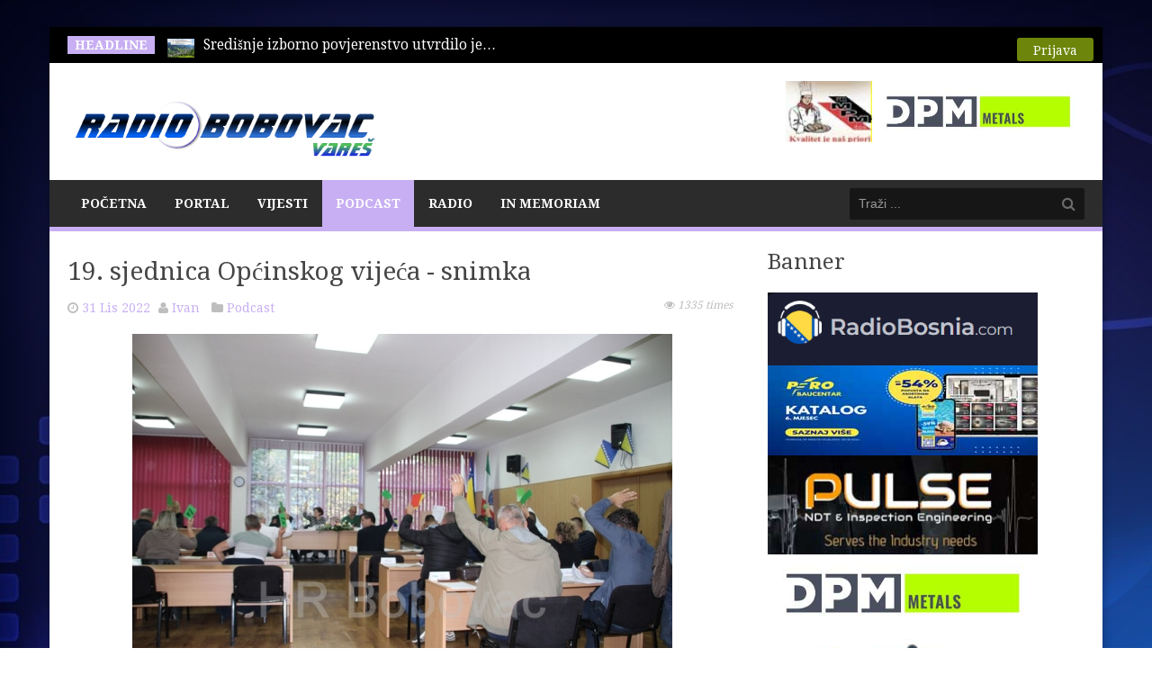

--- FILE ---
content_type: text/html; charset=utf-8
request_url: https://radiobobovac.com/portal/index.php/podcast/item/4514-19-sjednica-opcinskog-vijeca-snimka
body_size: 12852
content:
<!DOCTYPE html>
<!--[if lt IE 7]>      <html prefix="og: http://ogp.me/ns#" class="no-js lt-ie9 lt-ie8 lt-ie7"  lang="hr-hr"> <![endif]-->
<!--[if IE 7]>         <html prefix="og: http://ogp.me/ns#" class="no-js lt-ie9 lt-ie8"  lang="hr-hr"> <![endif]-->
<!--[if IE 8]>         <html prefix="og: http://ogp.me/ns#" class="no-js lt-ie9"  lang="hr-hr"> <![endif]-->
<!--[if gt IE 8]><!--> <html prefix="og: http://ogp.me/ns#" class="no-js" lang="hr-hr"> <!--<![endif]-->
    <head>
        <meta http-equiv="X-UA-Compatible" content="IE=edge,chrome=1">
        <base href="https://radiobobovac.com/portal/index.php/podcast/item/4514-19-sjednica-opcinskog-vijeca-snimka" />
	<meta http-equiv="content-type" content="text/html; charset=utf-8" />
	<meta property="og:url" content="https://radiobobovac.com/portal/index.php/podcast/item/4514-19-sjednica-opcinskog-vijeca-snimka" />
	<meta property="og:type" content="article" />
	<meta property="og:title" content="19. sjednica Općinskog vijeća - snimka" />
	<meta property="og:description" content="Polsušajte tonski zapis 19. sjednice Općinskog vijeća Vareš, održane 27.10.2022. godine ... [audio src=&amp;#34;http://www.radiobobovac.com/portal/images/audio/19ov2022.MP3&amp;#34;] " />
	<meta property="og:image" content="https://radiobobovac.com/portal/media/k2/items/cache/a7ac92c0202d08b485ecb09c07ac6372_M.jpg" />
	<meta name="image" content="https://radiobobovac.com/portal/media/k2/items/cache/a7ac92c0202d08b485ecb09c07ac6372_M.jpg" />
	<meta name="twitter:card" content="summary" />
	<meta name="twitter:title" content="19. sjednica Općinskog vijeća - snimka" />
	<meta name="twitter:description" content="Polsušajte tonski zapis 19. sjednice Općinskog vijeća Vareš, održane 27.10.2022. godine ... [audio src=&amp;#34;http://www.radiobobovac.com/portal/images/audio/19ov2022.MP3&amp;#34;] " />
	<meta name="twitter:image" content="https://radiobobovac.com/portal/media/k2/items/cache/a7ac92c0202d08b485ecb09c07ac6372_M.jpg" />
	<meta name="twitter:image:alt" content="19. sjednica Općinskog vijeća - snimka" />
	<meta name="viewport" content="width=device-width, initial-scale=1.0" />
	<meta name="description" content="Polsušajte tonski zapis 19. sjednice Općinskog vijeća Vareš, održane 27.10.2022. godine ... [audio src=&amp;#34;http://www.radiobobovac.com/portal/images/..." />
	<meta name="generator" content="Joomla! - Open Source Content Management" />
	<title>19. sjednica Općinskog vijeća - snimka</title>
	<link href="/portal/index.php/podcast/item/4514-19-sjednica-opcinskog-vijeca-snimka" rel="canonical" />
	<link href="/portal/templates/ts_newsline/favicon.ico" rel="shortcut icon" type="image/vnd.microsoft.icon" />
	<link href="https://radiobobovac.com/portal/index.php/component/search/?Itemid=171&amp;id=4514:19-sjednica-opcinskog-vijeca-snimka&amp;format=opensearch" rel="search" title="Traži Radio Bobovac" type="application/opensearchdescription+xml" />
	<link href="https://cdn.jsdelivr.net/npm/magnific-popup@1.1.0/dist/magnific-popup.min.css" rel="stylesheet" type="text/css" />
	<link href="https://cdn.jsdelivr.net/npm/simple-line-icons@2.4.1/css/simple-line-icons.css" rel="stylesheet" type="text/css" />
	<link href="/portal/templates/ts_newsline/css/k2.css?v=2.10.3" rel="stylesheet" type="text/css" />
	<link href="https://radiobobovac.com/portal/plugins/content/sudesign_audio/lib/mediaelementplayer.min.css" rel="stylesheet" type="text/css" />
	<link href="/portal/templates/ts_newsline/css/bootstrap.min.css" rel="stylesheet" type="text/css" />
	<link href="/portal/templates/ts_newsline/css/bootstrap-responsive.min.css" rel="stylesheet" type="text/css" />
	<link href="/portal/plugins/system/helix/css/font-awesome.css" rel="stylesheet" type="text/css" />
	<link href="//fonts.googleapis.com/css?family=Droid+Serif:400,700" rel="stylesheet" type="text/css" />
	<link href="/portal/templates/ts_newsline/css/mobile-menu.css" rel="stylesheet" type="text/css" />
	<link href="/portal/templates/ts_newsline/css/template.css" rel="stylesheet" type="text/css" />
	<link href="/portal/templates/ts_newsline/css/presets/preset4.css" rel="stylesheet" type="text/css" />
	<link href="/portal/modules/mod_visitorcounter/css/visitorcounter.css" rel="stylesheet" type="text/css" />
	<link href="/portal/modules/mod_news_show_sp2/assets/css/mod_news_show_sp2.css" rel="stylesheet" type="text/css" />
	<link href="/portal/media/com_acymailing/css/module_default.css?v=1459166648" rel="stylesheet" type="text/css" />
	<link href="/portal/modules/mod_bt_login/tmpl/css/style2.0.css" rel="stylesheet" type="text/css" />
	<link href="/portal/components/com_roksprocket/layouts/headlines/themes/default/headlines.css" rel="stylesheet" type="text/css" />
	<style type="text/css">

                        /* K2 - Magnific Popup Overrides */
                        .mfp-iframe-holder {padding:10px;}
                        .mfp-iframe-holder .mfp-content {max-width:100%;width:100%;height:100%;}
                        .mfp-iframe-scaler iframe {background:#fff;padding:10px;box-sizing:border-box;box-shadow:none;}
                    .container{max-width:1170px}body, p{font-family:'Droid Serif';}h1, h2, h3, h4{font-family:'Droid Serif';}
#sp-header-wrapper{padding: 0 !important; }

#sp-menu-wrapper{padding: 0 !important; }

#sp-main-body-wrapper{background: rgba(246, 180, 74, 0) !important; padding: 0 !important; }

#sp-header-wrapper{padding: 0 !important; }

#sp-menu-wrapper{padding: 0 !important; }

#sp-main-body-wrapper{background: rgba(246, 180, 74, 0) !important; padding: 0 !important; }

#sp-header-wrapper{padding: 0 !important; }

#sp-menu-wrapper{padding: 0 !important; }

#sp-main-body-wrapper{background: rgba(246, 180, 74, 0) !important; padding: 0 !important; }

#sp-bottom-wrapper{padding: 0 !important; }

#sp-footer-wrapper{padding: 0 !important; }

	</style>
	<script type="application/json" class="joomla-script-options new">{"csrf.token":"d5a0036c4229cf3bf5cebf7460ddb0f8","system.paths":{"root":"\/portal","base":"\/portal"}}</script>
	<script src="/portal/media/jui/js/jquery.min.js?c84b5f5f94656d6a7e2d5d25969c69ed" type="text/javascript"></script>
	<script src="/portal/media/jui/js/jquery-noconflict.js?c84b5f5f94656d6a7e2d5d25969c69ed" type="text/javascript"></script>
	<script src="/portal/media/jui/js/jquery-migrate.min.js?c84b5f5f94656d6a7e2d5d25969c69ed" type="text/javascript"></script>
	<script src="https://cdn.jsdelivr.net/npm/magnific-popup@1.1.0/dist/jquery.magnific-popup.min.js" type="text/javascript"></script>
	<script src="/portal/media/k2/assets/js/k2.frontend.js?v=2.10.3&b=20200429&sitepath=/portal/" type="text/javascript"></script>
	<script src="https://radiobobovac.com/portal/plugins/content/s5_mp3_player/s5_mp3_player/s5_mp3_player.js" type="text/javascript"></script>
	<script src="https://radiobobovac.com/portal/plugins/content/sudesign_audio/lib/mediaelement-and-player.min.js" type="text/javascript"></script>
	<script src="/portal/plugins/system/helix/js/jquery-noconflict.js" type="text/javascript"></script>
	<script src="/portal/media/jui/js/bootstrap.min.js?c84b5f5f94656d6a7e2d5d25969c69ed" type="text/javascript"></script>
	<script src="/portal/plugins/system/helix/js/modernizr-2.6.2.min.js" type="text/javascript"></script>
	<script src="/portal/plugins/system/helix/js/helix.core.js" type="text/javascript"></script>
	<script src="/portal/plugins/system/helix/js/menu.js" type="text/javascript"></script>
	<script src="/portal/templates/ts_newsline/js/main.js" type="text/javascript"></script>
	<script src="/portal/templates/ts_newsline/js/jquery.placeholder.js" type="text/javascript"></script>
	<script src="/portal/media/system/js/mootools-core.js?c84b5f5f94656d6a7e2d5d25969c69ed" type="text/javascript"></script>
	<script src="/portal/media/system/js/core.js?c84b5f5f94656d6a7e2d5d25969c69ed" type="text/javascript"></script>
	<script src="/portal/media/system/js/mootools-more.js?c84b5f5f94656d6a7e2d5d25969c69ed" type="text/javascript"></script>
	<script src="/portal/media/com_acymailing/js/acymailing_module.js?v=550" type="text/javascript"></script>
	<script src="/portal/modules/mod_bt_login/tmpl/js/jquery.simplemodal.js" type="text/javascript"></script>
	<script src="/portal/modules/mod_bt_login/tmpl/js/default.js" type="text/javascript"></script>
	<script src="/portal/components/com_roksprocket/assets/js/mootools-mobile.js" type="text/javascript"></script>
	<script src="/portal/components/com_roksprocket/assets/js/rokmediaqueries.js" type="text/javascript"></script>
	<script src="/portal/components/com_roksprocket/assets/js/roksprocket.js" type="text/javascript"></script>
	<script src="/portal/components/com_roksprocket/layouts/headlines/themes/default/headlines.js" type="text/javascript"></script>
	<script type="application/ld+json">

                {
                    "@context": "https://schema.org",
                    "@type": "Article",
                    "mainEntityOfPage": {
                        "@type": "WebPage",
                        "@id": "https://radiobobovac.com/portal/index.php/podcast/item/4514-19-sjednica-opcinskog-vijeca-snimka"
                    },
                    "url": "https://radiobobovac.com/portal/index.php/podcast/item/4514-19-sjednica-opcinskog-vijeca-snimka",
                    "headline": "19. sjednica Općinskog vijeća - snimka",
                    "image": [
                        "https://radiobobovac.com/portal/media/k2/items/cache/a7ac92c0202d08b485ecb09c07ac6372_XL.jpg",
                        "https://radiobobovac.com/portal/media/k2/items/cache/a7ac92c0202d08b485ecb09c07ac6372_L.jpg",
                        "https://radiobobovac.com/portal/media/k2/items/cache/a7ac92c0202d08b485ecb09c07ac6372_M.jpg",
                        "https://radiobobovac.com/portal/media/k2/items/cache/a7ac92c0202d08b485ecb09c07ac6372_S.jpg",
                        "https://radiobobovac.com/portal/media/k2/items/cache/a7ac92c0202d08b485ecb09c07ac6372_XS.jpg",
                        "https://radiobobovac.com/portal/media/k2/items/cache/a7ac92c0202d08b485ecb09c07ac6372_Generic.jpg"
                    ],
                    "datePublished": "2022-10-31 12:37:56",
                    "dateModified": "2022-10-31 12:42:59",
                    "author": {
                        "@type": "Person",
                        "name": "Ivan",
                        "url": "https://radiobobovac.com/portal/index.php/podcast/itemlist/user/928-ivan"
                    },
                    "publisher": {
                        "@type": "Organization",
                        "name": "Radio Bobovac",
                        "url": "https://radiobobovac.com/portal/",
                        "logo": {
                            "@type": "ImageObject",
                            "name": "Radio Bobovac",
                            "width": "",
                            "height": "",
                            "url": "https://radiobobovac.com/portal/"
                        }
                    },
                    "articleSection": "https://radiobobovac.com/portal/index.php/podcast",
                    "keywords": "",
                    "description": "Polsušajte tonski zapis 19. sjednice Općinskog vijeća Vareš, održane 27.10.2022. godine ...",
                    "articleBody": "Polsušajte tonski zapis 19. sjednice Općinskog vijeća Vareš, održane 27.10.2022. godine ... www.radiobobovac.com  "
                }
                
	</script>
	<script type="text/javascript">
spnoConflict(function($){

					function mainmenu() {
						$('.sp-menu').spmenu({
							startLevel: 0,
							direction: 'ltr',
							initOffset: {
								x: 0,
								y: 0
							},
							subOffset: {
								x: 0,
								y: 10
							},
							center: 0
						});
			}

			mainmenu();

			$(window).on('resize',function(){
				mainmenu();
			});


			});	if(typeof acymailing == 'undefined'){
					var acymailing = Array();
				}
				acymailing['NAMECAPTION'] = 'Name';
				acymailing['NAME_MISSING'] = 'Please enter your name';
				acymailing['EMAILCAPTION'] = 'E-mail';
				acymailing['VALID_EMAIL'] = 'Please enter a valid e-mail address';
				acymailing['ACCEPT_TERMS'] = 'Please check the Terms and Conditions';
				acymailing['CAPTCHA_MISSING'] = 'The captcha is invalid, please try again';
				acymailing['NO_LIST_SELECTED'] = 'Please select the lists you want to subscribe to';
		if (typeof RokSprocket == 'undefined') RokSprocket = {};
Object.merge(RokSprocket, {
	SiteURL: 'https://radiobobovac.com/portal/',
	CurrentURL: 'https://radiobobovac.com/portal/',
	AjaxURL: 'https://radiobobovac.com/portal/index.php?option=com_roksprocket&amp;task=ajax&amp;format=raw&amp;ItemId=171'
});
window.addEvent('domready', function(){
		RokSprocket.instances.headlines = new RokSprocket.Headlines();
});
window.addEvent('domready', function(){
	RokSprocket.instances.headlines.attach(168, '{"accordion":1,"autoplay":"1","delay":"5"}');
});
window.addEvent('load', function(){
   var overridden = false;
   if (!overridden && window.G5 && window.G5.offcanvas){
       var mod = document.getElement('[data-headlines="168"]');
       mod.addEvents({
           touchstart: function(){ window.G5.offcanvas.detach(); },
           touchend: function(){ window.G5.offcanvas.attach(); }
       });
       overridden = true;
   };
});

	</script>

            
</head>
    <body  class="item subpage  ltr preset4 menu-podcast responsive bg hfeed clearfix">
		<div class="body-innerwrapper">
        <!--[if lt IE 8]>
        <div class="chromeframe alert alert-danger" style="text-align:center">You are using an <strong>outdated</strong> browser. Please <a target="_blank" href="http://browsehappy.com/">upgrade your browser</a> or <a target="_blank" href="http://www.google.com/chromeframe/?redirect=true">activate Google Chrome Frame</a> to improve your experience.</div>
        <![endif]-->
        <section id="sp-top-bar-wrapper" 
                class=" "><div class="container"><div class="row-fluid" id="top-bar">
<div id="sp-top-bar1" class="span9"><div class="module ">	
	<div class="mod-wrapper clearfix">		
					<h3 class="header">			
				<span>Headline</span>			</h3>
								<div class="mod-content clearfix">	
			<div class="mod-inner clearfix">
				<div class="sprocket-headlines navigation-active animation-slideandfade" data-headlines="168">
	<div class="sprocket-headlines-container">
				<ul class="sprocket-headlines-list">
			<li>
	<span class="sprocket-headlines-item active" data-headlines-item>
				<img src="/portal/media/k2/items/cache/55b042f056dfd20e95bf416f6ace6127_XS.jpg" class="sprocket-headlines-image" alt="Redoslijed na glasačkom listiću na izborima za načelnika Općine Vareš"/>
						<a href="/portal/index.php/vijesti/politika/item/6776-redosljed-na-glasackom-listiccu-na-izborima-za-naccelnika-opcine-vares" class="sprocket-headlines-text">
					Središnje izborno povjerenstvo utvrdilo je<span class="roksprocket-ellipsis">…</span>				</a>
			</span>
</li>
<li>
	<span class="sprocket-headlines-item" data-headlines-item>
				<img src="/portal/media/k2/items/cache/9c1f94df29b2f4b2b588923dfdb8a493_XS.jpg" class="sprocket-headlines-image" alt="Za prijevremene izbore za načelnika općine Vareš registrirano 67 birača izvan BiH"/>
						<a href="/portal/index.php/vijesti/politika/item/6777-za-prijevremene-izbore-za-nacelnika-opcine-vares-registrirano-67-biraca-izvan-bih" class="sprocket-headlines-text">
					Središnje izborno povjerenstvo BiH je<span class="roksprocket-ellipsis">…</span>				</a>
			</span>
</li>
<li>
	<span class="sprocket-headlines-item" data-headlines-item>
				<img src="/portal/media/k2/items/cache/bb9966f87d48a6a8d0498682b73aaa24_XS.jpg" class="sprocket-headlines-image" alt="Vlada ZDK u posjeti Varešu"/>
						<a href="/portal/index.php/vijesti/politika/item/6778-vlada-zdk-u-posjeti-varesu" class="sprocket-headlines-text">
					Vlada ZDK na čelu s<span class="roksprocket-ellipsis">…</span>				</a>
			</span>
</li>
<li>
	<span class="sprocket-headlines-item" data-headlines-item>
				<img src="/portal/media/k2/items/cache/183dbc2e04641489c20d3da59cb68f3c_XS.jpg" class="sprocket-headlines-image" alt="Javni natječaj za imenovanje instruktora za obuku kandidata za predsjednike i zamjenike predsjednika biračkih odbora u Bosni i Hercegovini"/>
						<a href="/portal/index.php/vijesti/politika/item/6779-javni-natjecaj-za-imenovanje-instruktora-za-obuku-kandidata-za-predsjednike-i-zamjenike-predsjednika-birackih-odbora-u-bosni-i-hercegovini" class="sprocket-headlines-text">
					Iz općinskog izbornog povjerenstva Vareš<span class="roksprocket-ellipsis">…</span>				</a>
			</span>
</li>
<li>
	<span class="sprocket-headlines-item" data-headlines-item>
				<img src="/portal/media/k2/items/cache/b7c39f581cd961362789931cba3ded61_XS.jpg" class="sprocket-headlines-image" alt="Iz Biltena dnevnih događaja PS Vareš – konzumiranje speeda, prometna nezgoda u ulici Majdanska"/>
						<a href="/portal/index.php/vijesti/novevijesti/item/6780-iz-biltena-dnevnih-dogadaja-ps-vares-konzumiranje-speeda-prometna-nezgoda-u-ulici-majdanska" class="sprocket-headlines-text">
					U Biltenu dnevnih događaja Policijske<span class="roksprocket-ellipsis">…</span>				</a>
			</span>
</li>
<li>
	<span class="sprocket-headlines-item" data-headlines-item>
				<img src="/portal/media/k2/items/cache/26a99b4dbbe99a0308da8202bcebee72_XS.jpg" class="sprocket-headlines-image" alt="Iz Biltena dnevnih događaja PS Vareš – konzumiranje droga, narušen javni red i mir više puta"/>
						<a href="/portal/index.php/vijesti/novevijesti/item/6781-iz-biltena-dnevnih-dogadaja-ps-vares-konzumiranje-droga-narusen-javni-red-i-mir-vise-puta" class="sprocket-headlines-text">
					U Biltenu dnevnih događaja Policijske<span class="roksprocket-ellipsis">…</span>				</a>
			</span>
</li>
<li>
	<span class="sprocket-headlines-item" data-headlines-item>
				<img src="/portal/media/k2/items/cache/b963166b7f1c8e623e9054fb5f848aba_XS.jpg" class="sprocket-headlines-image" alt="Planska isključenja elekrične energije za dan 20.01.2026. godine"/>
						<a href="/portal/index.php/vijesti/novevijesti/item/6782-planska-iskljucenja-elekricne-energije-za-dan-20-01-2026-godine" class="sprocket-headlines-text">
					Služba za odnose sa javnošću<span class="roksprocket-ellipsis">…</span>				</a>
			</span>
</li>
<li>
	<span class="sprocket-headlines-item" data-headlines-item>
				<img src="/portal/media/k2/items/cache/290f6fd8a2db971e600217143b29f839_XS.jpg" class="sprocket-headlines-image" alt="Dajana Ajanović dobitnica srebrne značke UNSA i Zlatnika grada Sarajeva"/>
						<a href="/portal/index.php/podcast/item/6783-dajana-ajanovic-dobitnica-srebrne-znacke-unsa-i-zlatnika-grada-sarajeva" class="sprocket-headlines-text">
					Razgovarali smo s Dajanaom Ajanović<span class="roksprocket-ellipsis">…</span>				</a>
			</span>
</li>
		</ul>
			</div>
</div>
			</div>
		</div>
	</div>
</div>
<div class="gap"></div>
</div>

<div id="sp-top-bar2" class="span3 visible-desktop"><div class="module ">	
	<div class="mod-wrapper clearfix">		
				<div class="mod-content clearfix">	
			<div class="mod-inner clearfix">
				<div id="btl">
	<!-- Panel top -->	
	<div class="btl-panel">
					<!-- Login button -->
						<span id="btl-panel-login" class="btl-modal">Prijava</span>
						<!-- Registration button -->
						
			
			</div>
	<!-- content dropdown/modal box -->
	<div id="btl-content">
			
		<!-- Form login -->	
		<div id="btl-content-login" class="btl-content-block">
						
			<!-- if not integrated any component -->
						<form name="btl-formlogin" class="btl-formlogin" action="/portal/index.php/podcast" method="post">
				<div id="btl-login-in-process"></div>	
				<h3>Login to your account</h3>
									<div class="spacer"></div>
								<div class="btl-error" id="btl-login-error"></div>
				<div class="btl-field">
					<div class="btl-label">Username *</div>
					<div class="btl-input">
						<input id="btl-input-username" type="text" name="username"	/>
					</div>
				</div>
				<div class="btl-field">
					<div class="btl-label">Password *</div>
					<div class="btl-input">
						<input id="btl-input-password" type="password" name="password" alt="password" />
					</div>
				</div>
				<div class="clear"></div>
								<div class="btl-field">				
					
					<div class="btl-input" id="btl-input-remember">
						<input id="btl-checkbox-remember"  type="checkbox" name="remember"
							value="yes" />
							Remember Me					</div>	
				</div>
				<div class="clear"></div>
								<div class="btl-buttonsubmit">
					<input type="submit" name="Submit" class="btl-buttonsubmit" onclick="return loginAjax()" value="Prijava" /> 
					<input type="hidden" name="bttask" value="login" /> 
					<input type="hidden" name="return" id="btl-return"	value="aW5kZXgucGhwP29wdGlvbj1jb21fazImdmlldz1pdGVtJmlkPTQ1MTQ6MTktc2plZG5pY2Etb3BjaW5za29nLXZpamVjYS1zbmlta2EmSXRlbWlkPTE3MQ==" />
					<input type="hidden" name="d5a0036c4229cf3bf5cebf7460ddb0f8" value="1" />				</div>
			</form>	
			<ul id ="bt_ul">
				<li>
					<a href="/portal/index.php/component/users/?view=reset&amp;Itemid=101">
					Forgot your password?</a>
				</li>
				<li>
					<a href="/portal/index.php/component/users/?view=remind&amp;Itemid=101">
					Forgot your username?</a>
				</li>				
			</ul>
			
		<!-- if integrated with one component -->
						
		</div>
		
				
	</div>
	<div class="clear"></div>
</div>

<script type="text/javascript">
/*<![CDATA[*/
var btlOpt = 
{
	BT_AJAX					:'https://radiobobovac.com/portal/index.php/podcast/item/4514-19-sjednica-opcinskog-vijeca-snimka',
	BT_RETURN				:'/portal/index.php/podcast/item/4514-19-sjednica-opcinskog-vijeca-snimka',
	RECAPTCHA				:'none',
	LOGIN_TAGS				:'',
	REGISTER_TAGS			:'',
	EFFECT					:'btl-modal',
	ALIGN					:'right',
	BG_COLOR				:'#6d850a',
	MOUSE_EVENT				:'click',
	TEXT_COLOR				:'#fff',
	MESSAGES 				: {
		E_LOGIN_AUTHENTICATE 		: 'Username and password do not match or you do not have an account yet.',
		REQUIRED_NAME				: 'Please enter your name!',
		REQUIRED_USERNAME			: 'Please enter your username!',
		REQUIRED_PASSWORD			: 'Please enter your password!',
		REQUIRED_VERIFY_PASSWORD	: 'Please re-enter your password!',
		PASSWORD_NOT_MATCH			: 'Password does not match the verify password!',
		REQUIRED_EMAIL				: 'Please enter your email!',
		EMAIL_INVALID				: 'Please enter a valid email!',
		REQUIRED_VERIFY_EMAIL		: 'Please re-enter your email!',
		EMAIL_NOT_MATCH				: 'Email does not match the verify email!',
		CAPTCHA_REQUIRED			: 'Please enter captcha key'
	}
}
if(btlOpt.ALIGN == "center"){
	BTLJ(".btl-panel").css('textAlign','center');
}else{
	BTLJ(".btl-panel").css('float',btlOpt.ALIGN);
}
BTLJ("input.btl-buttonsubmit,button.btl-buttonsubmit").css({"color":btlOpt.TEXT_COLOR,"background":btlOpt.BG_COLOR});
BTLJ("#btl .btl-panel > span").css({"color":btlOpt.TEXT_COLOR,"background-color":btlOpt.BG_COLOR,"border":btlOpt.TEXT_COLOR});
/*]]>*/
</script>

			</div>
		</div>
	</div>
</div>
<div class="gap"></div>
</div>
</div></div></section><header id="sp-header-wrapper" 
                class=" "><div class="container"><div class="row-fluid" id="header">
<div id="sp-logo" class="span4"><div class="logo-wrapper"><a href="/portal"><img alt="" class="image-logo" src="/portal/images/rb/rbob.PNG" /></a></div></div>

<div id="sp-ad1" class="span8">

<div class="custom"  >
	<p><a href="http://www.mpm-pekara.com/" target="_blank" rel="noopener noreferrer"><img src="/portal/images/rb/mpm1.jpg" alt="" width="96" height="68" /></a><a href="https://dpmmetals.com/" target="_blank" rel="noopener noreferrer"><img src="/portal/images/dpm-logo-color1.jpg" alt="" width="236" height="68" /></a></p></div>
</div>
</div></div></header><section id="sp-menu-wrapper" 
                class=" "><div class="container"><div class="row-fluid" id="menu">
<div id="sp-menu" class="span9">	


			<div id="sp-main-menu" class="visible-desktop">
				<ul class="sp-menu level-0"><li class="menu-item first"><a href="https://radiobobovac.com" class="menu-item first"><span class="menu"><span class="menu-title">Početna</span></span></a></li><li class="menu-item  home-icon"><a href="https://radiobobovac.com/portal/" class="menu-item  home-icon" ><span class="menu"><span class="menu-title">Portal</span></span></a></li><li class="menu-item parent "><a href="#" class="menu-item parent " ><span class="menu"><span class="menu-title">Vijesti</span></span></a><div class="sp-submenu"><div class="sp-submenu-wrap"><div class="sp-submenu-inner clearfix" style="width: 200px;"><div class="megacol col1 first" style="width: 250px;"><ul class="sp-menu level-1"><li class="menu-item first"><a href="/portal/index.php/vijesti/novevijesti" class="menu-item first" ><span class="menu"><span class="menu-title">Nove Vijesti</span></span></a></li><li class="menu-item"><a href="/portal/index.php/vijesti/ostalevijesti" class="menu-item" ><span class="menu"><span class="menu-title">Ostale Vijesti</span></span></a></li><li class="menu-item"><a href="/portal/index.php/vijesti/drustvo" class="menu-item" ><span class="menu"><span class="menu-title">Društvo</span></span></a></li><li class="menu-item"><a href="/portal/index.php/vijesti/sport" class="menu-item" ><span class="menu"><span class="menu-title">Sport</span></span></a></li><li class="menu-item"><a href="/portal/index.php/vijesti/politika" class="menu-item" ><span class="menu"><span class="menu-title">Politika</span></span></a></li><li class="menu-item last"><a href="/portal/index.php/vijesti/aktualno-iz-zdk-a" class="menu-item last" ><span class="menu"><span class="menu-title">Aktualno iz ZDK</span></span></a></li></ul></div></div></div></div></li><li class="menu-item active"><a href="/portal/index.php/podcast" class="menu-item active" ><span class="menu"><span class="menu-title">Podcast</span></span></a></li><li class="menu-item parent "><a href="#" class="menu-item parent " ><span class="menu"><span class="menu-title">Radio</span></span></a><div class="sp-submenu"><div class="sp-submenu-wrap"><div class="sp-submenu-inner clearfix" style="width: 200px;"><div class="megacol col1 first" style="width: 200px;"><ul class="sp-menu level-1"><li class="menu-item first"><a href="/portal/index.php/radio/o-nama" class="menu-item first" ><span class="menu"><span class="menu-title">O nama</span></span></a></li><li class="menu-item"><a href="/portal/index.php/radio/marketing" class="menu-item" ><span class="menu"><span class="menu-title">Marketing</span></span></a></li><li class="menu-item"><a href="/portal/index.php/radio/program-emitiranja" class="menu-item" ><span class="menu"><span class="menu-title">Program Emitiranja</span></span></a></li><li class="menu-item"><a href="/portal/index.php/radio/obljetnice" class="menu-item" ><span class="menu"><span class="menu-title">Obljetnice</span></span></a></li><li class="menu-item"><a href="/portal/index.php/radio/o-klubu-slusatelja" class="menu-item" ><span class="menu"><span class="menu-title">O klubu slušatelja</span></span></a></li><li class="menu-item"><a href="/portal/index.php/radio/popis-donatora" class="menu-item" ><span class="menu"><span class="menu-title">Popis donatora</span></span></a></li><li class="menu-item last"><a href="/portal/index.php/radio/kontakt" class="menu-item last" ><span class="menu"><span class="menu-title">Kontakt</span></span></a></li></ul></div></div></div></div></li><li class="menu-item last"><a href="/portal/index.php/inmemoriam" class="menu-item last" ><span class="menu"><span class="menu-title">In Memoriam</span></span></a></li></ul>        
			</div>  				
			</div>

<div id="sp-search" class="span3"><div class="module ">	
	<div class="mod-wrapper clearfix">		
				<div class="mod-content clearfix">	
			<div class="mod-inner clearfix">
				
<div class="search">
    <form action="/portal/index.php/podcast" method="post">
		<input name="searchword" class="input-block-level" id="mod-search-searchword" type="text" placeholder="Traži ..." />
		<input type="hidden" name="task" value="search" />
    	<input type="hidden" name="option" value="com_search" />
    	<input type="hidden" name="Itemid" value="0" />
    	<i class="icon-search"></i>
    </form>
</div>
			</div>
		</div>
	</div>
</div>
<div class="gap"></div>
</div>
</div></div></section><section id="sp-main-body-wrapper" 
                class=" "><div class="container"><div class="row-fluid" id="main-body">
<div id="sp-message-area" class="span8"><section id="sp-component-area-wrapper" 
                class=" "><div class="row-fluid" id="component-area">
<div id="sp-component-area" class="span12"><section id="sp-component-wrapper"><div id="sp-component"><div id="system-message-container">
	</div>



<!-- Start K2 Item Layout -->
<span id="startOfPageId4514"></span>

<div id="k2Container" class="itemView">

	<!-- Plugins: BeforeDisplay -->
	
	<!-- K2 Plugins: K2BeforeDisplay -->
	

<!-- Item Body start -->
 <div class="itemBody">

	  <!-- Plugins: BeforeDisplayContent -->
	  
	  <!-- K2 Plugins: K2BeforeDisplayContent -->
	  

			<div class="itemHeader">

			  			  <!-- Item title -->
			  <h2 class="itemTitle">
					
			  	19. sjednica Općinskog vijeća - snimka
			  	
			  </h2>
			  
			<div class="itemInfo">

										<!-- Date created -->
					<span class="itemDateCreated">
						<i class="icon-time"></i>
						31 Lis 2022					</span>
					

										<!-- Item Author -->
					<span class="itemAuthor">
						<i class="icon-user"></i>
												<a rel="author" href="/portal/index.php/podcast/itemlist/user/928-ivan">Ivan</a>
											</span>
					

								  <div class="itemLinks">

												<!-- Item category -->
						<div class="itemCategory">
							<i class="icon-folder-close"></i>
							<a href="/portal/index.php/podcast">Podcast</a>
						</div>
						
					  
					  
						<div class="clr"></div>
				  </div>
				  						

				<div class="pull-right">
										<!-- Item Hits -->
					<span class="itemHits">
						<i class="icon-eye-open"></i> 1335 times					</span>
					
									</div>

			</div>
			<!-- Item Info End -->

		  </div>
		  <!-- Header end -->


	  	  <!-- Item Image -->
	  <div class="itemImageBlock">
		  <span class="itemImage">
		  	<a class="modal" rel="{handler: 'image'}" href="/portal/media/k2/items/cache/a7ac92c0202d08b485ecb09c07ac6372_XL.jpg" title="Click to preview image">
		  		<img src="/portal/media/k2/items/cache/a7ac92c0202d08b485ecb09c07ac6372_L.jpg" alt="19. sjednica Općinskog vijeća - snimka" style="width:600px; height:auto;" />
		  	</a>
		  </span>


		  
		  
		  <div class="clr"></div>
	  </div>
	  
	   


	  	  	  <!-- Item introtext -->
	  <div class="itemIntroText">
	  	<!--[if lt IE 9]><script>document.createElement("audio");</script><![endif]--><p>Polsušajte tonski zapis 19. sjednice Općinskog vijeća Vareš, održane 27.10.2022. godine ...</p>
	  </div>
	  	  	  <!-- Item fulltext -->
	  <div class="itemFullText">
	  	
<p><audio src="http://www.radiobobovac.com/portal/images/audio/19ov2022.MP3" onError="shortcodeAudioOnerror(event,this)"   controls="controls" type="audio/mp3" preload="none" class="style-e0612b4b033995cc6e355f"><a href="http://www.radiobobovac.com/portal/images/audio/19ov2022.MP3" target="_blank">www.radiobobovac.com</a></audio></p>
<p> </p>	  </div>
	  	  
		<div class="clr"></div>

	  
				<div class="itemContentFooter">

			

						<!-- Item date modified -->
			<span class="itemDateModified">
				Last modified on Ponedjeljak, 31 Listopad 2022 12:42			</span>
			
			<div class="clr"></div>
		</div>
		
	  <!-- Plugins: AfterDisplayContent -->
	  
	  <!-- K2 Plugins: K2AfterDisplayContent -->
	  
	  <div class="clr"></div>
  </div>


<!-- Item Body end -->


		<!-- Item Rating -->
	<div class="itemRatingBlock">
		<span>Rate this item</span>
		<div class="itemRatingForm">
			<ul class="itemRatingList">
				<li class="itemCurrentRating" id="itemCurrentRating4514" style="width:20%;"></li>
				<li><a href="#" rel="4514" title="1 star out of 5" class="one-star">1</a></li>
				<li><a href="#" rel="4514" title="2 stars out of 5" class="two-stars">2</a></li>
				<li><a href="#" rel="4514" title="3 stars out of 5" class="three-stars">3</a></li>
				<li><a href="#" rel="4514" title="4 stars out of 5" class="four-stars">4</a></li>
				<li><a href="#" rel="4514" title="5 stars out of 5" class="five-stars">5</a></li>
			</ul>
			<div id="itemRatingLog4514" class="itemRatingLog">(1 Vote)</div>
			<div class="clr"></div>
		</div>
		<div class="clr"></div>
	</div>
	

<!-- Plugins: AfterDisplayTitle -->
  
  <!-- K2 Plugins: K2AfterDisplayTitle -->
  
	  <div class="itemToolbar pull-right">
		<ul>
						<!-- Font Resizer -->
			<li>
				<span class="itemTextResizerTitle">font size</span>
				<a href="#" id="fontDecrease">
					<span>decrease font size</span>
					<img src="/portal/components/com_k2/images/system/blank.gif" alt="decrease font size" />
				</a>
				<a href="#" id="fontIncrease">
					<span>increase font size</span>
					<img src="/portal/components/com_k2/images/system/blank.gif" alt="increase font size" />
				</a>
			</li>
			
						<!-- Print Button -->
			<li>
				<a class="itemPrintLink" rel="nofollow" href="/portal/index.php/podcast/item/4514-19-sjednica-opcinskog-vijeca-snimka?tmpl=component&amp;print=1" onclick="window.open(this.href,'printWindow','width=900,height=600,location=no,menubar=no,resizable=yes,scrollbars=yes'); return false;">
					<span>Print</span>
				</a>
			</li>
			
						<!-- Email Button -->
			<li>
				<a class="itemEmailLink" rel="nofollow" href="/portal/index.php/component/mailto/?tmpl=component&amp;template=ts_newsline&amp;link=f570265e5dafdec3f62266d6238adb492a9afa7e" onclick="window.open(this.href,'emailWindow','width=400,height=350,location=no,menubar=no,resizable=no,scrollbars=no'); return false;">
					<span>Email</span>
				</a>
			</li>
			

			
			

		</ul>
		<div class="clr"></div>
  </div>
	
	<div class="item-sharing">

				<!-- Item Social Button -->
		<script type="text/javascript" src="https://w.sharethis.com/button/buttons.js"></script>
<script type="text/javascript">stLight.options({publisher: "ur-df41c40-3770-97f0-c33e-19f4cfe889d5", doNotHash: false, doNotCopy: false, hashAddressBar: false});</script>
<span class='st_facebook_hcount' displayText='Facebook'></span>
<span class='st_twitter_hcount' displayText='Tweet'></span>
<span class='st_googleplus_hcount' displayText='Google +'></span>
<span class='st_pinterest_hcount' displayText='Pinterest'></span>		 
	</div>

		<!-- Social sharing -->
	<div class="itemSocialSharing">

				<!-- Twitter Button -->
		<div class="itemTwitterButton">
			<a href="https://twitter.com/share" class="twitter-share-button" data-count="horizontal">
				Tweet			</a>
			<script type="text/javascript" src="//platform.twitter.com/widgets.js"></script>
		</div>
		
				<!-- Facebook Button -->
		<div class="itemFacebookButton">
			<div id="fb-root"></div>
			<script type="text/javascript">
				(function(d, s, id) {
				  var js, fjs = d.getElementsByTagName(s)[0];
				  if (d.getElementById(id)) return;
				  js = d.createElement(s); js.id = id;
				  js.src = "//connect.facebook.net/en_US/all.js#xfbml=1";
				  fjs.parentNode.insertBefore(js, fjs);
				}(document, 'script', 'facebook-jssdk'));
			</script>
			<div class="fb-like" data-send="false" data-width="200" data-show-faces="true"></div>
		</div>
		
		
		<div class="clr"></div>
	</div>
	
  

    <!-- Author Block -->
  <div class="itemAuthorBlock">

  	  	<img class="itemAuthorAvatar" src="/portal/components/com_k2/images/placeholder/user.png" alt="Ivan" />
  	
    <div class="itemAuthorDetails">
      <h3 class="itemAuthorName">
      	<a rel="author" href="/portal/index.php/podcast/itemlist/user/928-ivan">Ivan</a>
      </h3>

      
      
      
			<div class="clr"></div>

			<!-- K2 Plugins: K2UserDisplay -->
			
    </div>
    <div class="clr"></div>
  </div>
  
    <!-- Latest items from author -->
	<div class="itemAuthorLatest">
		<h3>Latest from Ivan</h3>
		<ul>
						<li class="even">
				<a href="/portal/index.php/vijesti/ostalevijesti/item/6784-civilna-zastita-vares-nabavila-mini-utovarivac">Civilna zaštita Vareš nabavila mini utovarivač</a>
			</li>
						<li class="odd">
				<a href="/portal/index.php/podcast/item/6783-dajana-ajanovic-dobitnica-srebrne-znacke-unsa-i-zlatnika-grada-sarajeva">Dajana Ajanović dobitnica srebrne značke UNSA i Zlatnika grada Sarajeva</a>
			</li>
						<li class="even">
				<a href="/portal/index.php/vijesti/novevijesti/item/6782-planska-iskljucenja-elekricne-energije-za-dan-20-01-2026-godine">Planska isključenja elekrične energije za dan 20.01.2026. godine</a>
			</li>
						<li class="odd">
				<a href="/portal/index.php/vijesti/politika/item/6779-javni-natjecaj-za-imenovanje-instruktora-za-obuku-kandidata-za-predsjednike-i-zamjenike-predsjednika-birackih-odbora-u-bosni-i-hercegovini">Javni natječaj za imenovanje instruktora za obuku kandidata za predsjednike i zamjenike predsjednika biračkih odbora u Bosni i Hercegovini</a>
			</li>
						<li class="even">
				<a href="/portal/index.php/vijesti/politika/item/6778-vlada-zdk-u-posjeti-varesu">Vlada ZDK u posjeti Varešu</a>
			</li>
					</ul>
		<div class="clr"></div>
	</div>
	
	
  
	<div class="clr"></div>

 

  
    <!-- Item navigation -->
  <div class="itemNavigation">
  	<span class="itemNavigationTitle">More in this category:</span>

				<a class="itemPrevious" href="/portal/index.php/podcast/item/4499-dr-aida-filipovic-razgovor">
			&laquo; Dr Aida Filipović - razgovor		</a>
		
				<a class="itemNext" href="/portal/index.php/podcast/item/4523-adnan-teletovic-radimo-na-tri-strane-sve-ide-po-planu">
			Adnan Teletović - "Radimo na tri strane, sve ide po planu" &raquo;
		</a>
		
  </div>
  
  <!-- Plugins: AfterDisplay -->
  
  <!-- K2 Plugins: K2AfterDisplay -->
  
  
 
		<div class="itemBackToTop">
		<a class="k2Anchor" href="/portal/index.php/podcast/item/4514-19-sjednica-opcinskog-vijeca-snimka#startOfPageId4514">
			back to top		</a>
	</div>
	
	<div class="clr"></div>
</div>
<!-- End K2 Item Layout -->

<!-- JoomlaWorks "K2" (v2.10.3) | Learn more about K2 at https://getk2.org -->

</div></section></div>
</div></section></div>

<aside id="sp-right" class="span4"><div class="module ">	
	<div class="mod-wrapper clearfix">		
					<h3 class="header">			
				<span>Banner</span>			</h3>
								<div class="mod-content clearfix">	
			<div class="mod-inner clearfix">
				<div class="bannergroup">

	<div class="banneritem">
																																																																			<a
							href="/portal/index.php/component/banners/click/14" target="_blank" rel="noopener noreferrer"
							title="Eurofarm">
							<img
								src="https://radiobobovac.com/portal/images/banners/radiobosnia.png"
								alt="Eurofarm"
								 width="300"								 height="900"							/>
						</a>
																<div class="clr"></div>
	</div>
	<div class="banneritem">
																																																																			<a
							href="/portal/index.php/component/banners/click/10" target="_blank" rel="noopener noreferrer"
							title="Pero jesen">
							<img
								src="https://radiobobovac.com/portal/images/banners/PeroLipanj.jpg"
								alt="Pero jesen"
																							/>
						</a>
																<div class="clr"></div>
	</div>
	<div class="banneritem">
																																																																			<a
							href="/portal/index.php/component/banners/click/13" target="_blank" rel="noopener noreferrer"
							title="Toni Lovrenovic">
							<img
								src="https://radiobobovac.com/portal/images/banners/Puls-TOni.jpg"
								alt="Toni Lovrenovic"
								 width="300"								 height="900"							/>
						</a>
																<div class="clr"></div>
	</div>
	<div class="banneritem">
																																																																			<a
							href="/portal/index.php/component/banners/click/12" target="_blank" rel="noopener noreferrer"
							title="Eastern Mining">
							<img
								src="https://radiobobovac.com/portal/images/dpm-logo-color1.jpg"
								alt="Eastern Mining"
								 width="300"								 height="900"							/>
						</a>
																<div class="clr"></div>
	</div>
	<div class="banneritem">
																																																																			<a
							href="/portal/index.php/component/banners/click/8" target="_blank" rel="noopener noreferrer"
							title="Coning">
							<img
								src="https://radiobobovac.com/portal/images/banners/coning.jpg"
								alt="Coning"
																							/>
						</a>
																<div class="clr"></div>
	</div>

</div>
			</div>
		</div>
	</div>
</div>
<div class="gap"></div>
<div class="module  title">	
	<div class="mod-wrapper clearfix">		
					<h3 class="header">			
				<span>Calender</span>			</h3>
			<span class="sp-badge  title"></span>					<div class="mod-content clearfix">	
			<div class="mod-inner clearfix">
				
<div id="k2ModuleBox140" class="k2CalendarBlock  title">
    <table class="calendar">
<tr>
<td class="calendarNavMonthPrev"><a class="calendarNavLink" href="/portal/index.php?option=com_k2&amp;view=itemlist&amp;task=calendar&amp;month=12&amp;year=2025&amp;Itemid=171">&laquo;</a></td>
<td class="calendarCurrentMonth" colspan="5">January 2026</td>
<td class="calendarNavMonthNext"><a class="calendarNavLink" href="/portal/index.php?option=com_k2&amp;view=itemlist&amp;task=calendar&amp;month=2&amp;year=2026&amp;Itemid=171">&raquo;</a></td>
</tr>
<tr>
<td class="calendarDayName" style="width:14%">Mon</td>
<td class="calendarDayName" style="width:14%">Tue</td>
<td class="calendarDayName" style="width:14%">Wed</td>
<td class="calendarDayName" style="width:14%">Thu</td>
<td class="calendarDayName" style="width:14%">Fri</td>
<td class="calendarDayName" style="width:14%">Sat</td>
<td class="calendarDayName" style="width:14%">Sun</td>
</tr>
<tr>
<td class="calendarDateEmpty">&nbsp;</td>
<td class="calendarDateEmpty">&nbsp;</td>
<td class="calendarDateEmpty">&nbsp;</td>
<td class="calendarDate">1</td>
<td class="calendarDate">2</td>
<td class="calendarDateLinked"><a href="/portal/index.php/podcast/itemlist/date/2026/1/3">3</a></td>
<td class="calendarDate">4</td>
</tr>
<tr>
<td class="calendarDateLinked"><a href="/portal/index.php/podcast/itemlist/date/2026/1/5">5</a></td>
<td class="calendarDateLinked"><a href="/portal/index.php/podcast/itemlist/date/2026/1/6">6</a></td>
<td class="calendarDateLinked"><a href="/portal/index.php/podcast/itemlist/date/2026/1/7">7</a></td>
<td class="calendarDateLinked"><a href="/portal/index.php/podcast/itemlist/date/2026/1/8">8</a></td>
<td class="calendarDateLinked"><a href="/portal/index.php/podcast/itemlist/date/2026/1/9">9</a></td>
<td class="calendarDate">10</td>
<td class="calendarDate">11</td>
</tr>
<tr>
<td class="calendarDateLinked"><a href="/portal/index.php/podcast/itemlist/date/2026/1/12">12</a></td>
<td class="calendarDateLinked"><a href="/portal/index.php/podcast/itemlist/date/2026/1/13">13</a></td>
<td class="calendarDateLinked"><a href="/portal/index.php/podcast/itemlist/date/2026/1/14">14</a></td>
<td class="calendarDateLinked"><a href="/portal/index.php/podcast/itemlist/date/2026/1/15">15</a></td>
<td class="calendarDateLinked"><a href="/portal/index.php/podcast/itemlist/date/2026/1/16">16</a></td>
<td class="calendarDate">17</td>
<td class="calendarDate">18</td>
</tr>
<tr>
<td class="calendarTodayLinked"><a href="/portal/index.php/podcast/itemlist/date/2026/1/19">19</a></td>
<td class="calendarDate">20</td>
<td class="calendarDate">21</td>
<td class="calendarDate">22</td>
<td class="calendarDate">23</td>
<td class="calendarDate">24</td>
<td class="calendarDate">25</td>
</tr>
<tr>
<td class="calendarDate">26</td>
<td class="calendarDate">27</td>
<td class="calendarDate">28</td>
<td class="calendarDate">29</td>
<td class="calendarDate">30</td>
<td class="calendarDate">31</td>
<td class="calendarDateEmpty">&nbsp;</td>
</tr>
</table>
    <div class="clr"></div>
</div>
			</div>
		</div>
	</div>
</div>
<div class="gap"></div>
<div class="module  title">	
	<div class="mod-wrapper clearfix">		
					<h3 class="header">			
				<span>Arhiva</span>			</h3>
			<span class="sp-badge  title"></span>					<div class="mod-content clearfix">	
			<div class="mod-inner clearfix">
				
<div id="k2ModuleBox141" class="k2ArchivesBlock  title">
    <ul>
                <li>
            <a href="/portal/index.php/podcast/itemlist/date/2026/1">
                January 2026                 (22)            </a>
        </li>
                <li>
            <a href="/portal/index.php/podcast/itemlist/date/2025/12">
                December 2025                 (151)            </a>
        </li>
                <li>
            <a href="/portal/index.php/podcast/itemlist/date/2025/11">
                November 2025                 (119)            </a>
        </li>
                <li>
            <a href="/portal/index.php/podcast/itemlist/date/2025/10">
                October 2025                 (114)            </a>
        </li>
                <li>
            <a href="/portal/index.php/podcast/itemlist/date/2025/9">
                September 2025                 (106)            </a>
        </li>
                <li>
            <a href="/portal/index.php/podcast/itemlist/date/2025/8">
                August 2025                 (77)            </a>
        </li>
                <li>
            <a href="/portal/index.php/podcast/itemlist/date/2025/7">
                July 2025                 (115)            </a>
        </li>
                <li>
            <a href="/portal/index.php/podcast/itemlist/date/2025/6">
                June 2025                 (95)            </a>
        </li>
                <li>
            <a href="/portal/index.php/podcast/itemlist/date/2025/5">
                May 2025                 (78)            </a>
        </li>
                <li>
            <a href="/portal/index.php/podcast/itemlist/date/2025/4">
                April 2025                 (81)            </a>
        </li>
                <li>
            <a href="/portal/index.php/podcast/itemlist/date/2025/3">
                March 2025                 (54)            </a>
        </li>
                <li>
            <a href="/portal/index.php/podcast/itemlist/date/2025/2">
                February 2025                 (60)            </a>
        </li>
            </ul>
</div>
			</div>
		</div>
	</div>
</div>
<div class="gap"></div>
</aside>
</div></div></section><section id="sp-bottom-wrapper" 
                class=" "><div class="container"><div class="row-fluid" id="bottom">
<div id="sp-bottom1" class="span3"><div class="module ">	
	<div class="mod-wrapper-flat clearfix">		
				

<div class="custom"  >
	<p><img src="/portal/images/demo/rrrbbb.PNG" alt="" width="296" height="58" /></p>
<p>Radio Bobovac je vaš najbolji dnevni prijatelj 24 sata na dan, 365 dana na godinu. Samo okrenite 95,3 i 101.1 MHz ili nas slušajte putem interneta.</p>
<p><span class="footer-social"> <a class="hasTip" title="Facebook" href="#"><i style="" class="icon-facebook "></i></a> <a class="hasTip" title="Twitter" href="#"><i style="" class="icon-twitter "></i></a> <a class="hasTip" title="Google+" href="#"><i style="" class="icon-google-plus "></i></a> <a class="hasTip" title="Skype" href="#"><i style="" class="icon-skype "></i></a> <a class="hasTip" title="Flickr" href="#"><i style="" class="icon-flickr "></i></a><a class="hasTip" title="RSS" href="#"><i style="" class="icon-rss "></i></a> </span></p></div>
	</div>
</div>
<div class="gap"></div>
<div class="module ">	
	<div class="mod-wrapper-flat clearfix">		
				<div class="acymailing_module" id="acymailing_module_formAcymailing46231">
	<div class="acymailing_fulldiv" id="acymailing_fulldiv_formAcymailing46231"  >
		<form id="formAcymailing46231" action="/portal/index.php/podcast" onsubmit="return submitacymailingform('optin','formAcymailing46231')" method="post" name="formAcymailing46231"  >
		<div class="acymailing_module_form" >
						<div class="acymailing_form">
					<p class="onefield fieldacyemail" id="field_email_formAcymailing46231">							<span class="acyfield_email acy_requiredField"><input id="user_email_formAcymailing46231"  onfocus="if(this.value == 'E-mail') this.value = '';" onblur="if(this.value=='') this.value='E-mail';" class="inputbox" type="text" name="user[email]" style="width:92%" value="E-mail" title="E-mail" /></span>
							</p>
					
					<p class="acysubbuttons">
												<input class="button subbutton btn btn-primary" type="submit" value="Subscribe" name="Submit" onclick="try{ return submitacymailingform('optin','formAcymailing46231'); }catch(err){alert('The form could not be submitted '+err);return false;}"/>
											</p>
				</div>
						<input type="hidden" name="ajax" value="0"/>
			<input type="hidden" name="acy_source" value="module_148" />
			<input type="hidden" name="ctrl" value="sub"/>
			<input type="hidden" name="task" value="notask"/>
			<input type="hidden" name="redirect" value="https%3A%2F%2Fradiobobovac.com%2Fportal%2Findex.php%2Fpodcast%2Fitem%2F4514-19-sjednica-opcinskog-vijeca-snimka"/>
			<input type="hidden" name="redirectunsub" value="https%3A%2F%2Fradiobobovac.com%2Fportal%2Findex.php%2Fpodcast%2Fitem%2F4514-19-sjednica-opcinskog-vijeca-snimka"/>
			<input type="hidden" name="option" value="com_acymailing"/>
						<input type="hidden" name="hiddenlists" value="1"/>
			<input type="hidden" name="acyformname" value="formAcymailing46231" />
									</div>
		</form>
	</div>
	</div>
	</div>
</div>
<div class="gap"></div>
</div>

<div id="sp-bottom2" class="span3"><div class="module title default">	
	<div class="mod-wrapper-flat clearfix">		
					<h3 class="header">			
				<span>Popularno</span>			</h3>
			<span class="sp-badge title default"></span>					<div id="ns2-146" class="nssp2 ns2-146">
	<div class="ns2-wrap">
					<div class="ns2-art-wrap  ">			
				<div class="ns2-art-pages">
									<div class="ns2-page">
						<div class="ns2-page-inner">
													<div class="ns2-row ns2-first ns2-odd">
								<div class="ns2-row-inner">
																										<div class="ns2-column flt-left col-1">
										<div style="padding:0">
											<div class="ns2-inner">
																								
											
																																							<a href="/portal/index.php/vijesti/drustvo/item/1169-odrzana-skupstina-dijabeticara">
														
														<img class="ns2-image" style="float:left;margin:0 15px 10px 0" src="/portal/cache/mod_news_show_sp2/nssp2_thumbs/146/72aaebf2db92c4cb1c4ea733fa6aab75_XL.jpg" alt="Održana Skupština dijabetičara" title="Održana Skupština dijabetičara" />
															
														</a>
																
														


											<div class="info-inner">
																							
												
																									<h4 class="ns2-title">
																													<a href="/portal/index.php/vijesti/drustvo/item/1169-odrzana-skupstina-dijabeticara">
															
															Održana Skupština dijabetičara																													</a>
															
													</h4>
												
												<div class="date-links">

																									<div class="ns2-created">
														<i class="icon-time"></i>
																												15 Travanj 2016													</div>
												
												
												</div>
											</div>

																									<div class="ns2-tools">
														
																										
														
				
													</div>
													
															
												
												
																								
												<div class="ns2-social">
																									</div>
												
																								
																				
												
												
												<div style="clear:both"></div>
												
											</div>
										</div>
									</div>
																									<div style="clear:both"></div>
							</div>
							<div style="clear:both"></div>
							</div>
													<div class="ns2-row  ns2-even">
								<div class="ns2-row-inner">
																										<div class="ns2-column flt-left col-1">
										<div style="padding:0">
											<div class="ns2-inner">
																								
											
																																							<a href="/portal/index.php/vijesti/drustvo/item/1444-pocelo-odbrojavanje-do-goranovog-dolaska-u-vares">
														
														<img class="ns2-image" style="float:left;margin:0 15px 10px 0" src="/portal/cache/mod_news_show_sp2/nssp2_thumbs/146/dfa9650c98032a5e3fe09ff138cbc0c1_XL.jpg" alt="Počelo odbrojavanje do Goranovog dolaska u Vareš" title="Počelo odbrojavanje do Goranovog dolaska u Vareš" />
															
														</a>
																
														


											<div class="info-inner">
																							
												
																									<h4 class="ns2-title">
																													<a href="/portal/index.php/vijesti/drustvo/item/1444-pocelo-odbrojavanje-do-goranovog-dolaska-u-vares">
															
															Počelo odbrojavanje do Goranovog do...																													</a>
															
													</h4>
												
												<div class="date-links">

																									<div class="ns2-created">
														<i class="icon-time"></i>
																												18 Srpanj 2016													</div>
												
												
												</div>
											</div>

																									<div class="ns2-tools">
														
																										
														
				
													</div>
													
															
												
												
																								
												<div class="ns2-social">
																									</div>
												
																								
																				
												
												
												<div style="clear:both"></div>
												
											</div>
										</div>
									</div>
																									<div style="clear:both"></div>
							</div>
							<div style="clear:both"></div>
							</div>
													<div class="ns2-row  ns2-odd">
								<div class="ns2-row-inner">
																										<div class="ns2-column flt-left col-1">
										<div style="padding:0">
											<div class="ns2-inner">
																								
											
																																							<a href="/portal/index.php/vijesti/politika/item/1439-objavljeni-rezultati-popisa-stanovnistva-iz-2013-godine">
														
														<img class="ns2-image" style="float:left;margin:0 15px 10px 0" src="/portal/cache/mod_news_show_sp2/nssp2_thumbs/146/9eca7e7549925d3f08d69835504d7e70_XL.jpg" alt="Objavljeni rezultati popisa stanovništva iz 2013. godine" title="Objavljeni rezultati popisa stanovništva iz 2013. godine" />
															
														</a>
																
														


											<div class="info-inner">
																							
												
																									<h4 class="ns2-title">
																													<a href="/portal/index.php/vijesti/politika/item/1439-objavljeni-rezultati-popisa-stanovnistva-iz-2013-godine">
															
															Objavljeni rezultati popisa stanovn...																													</a>
															
													</h4>
												
												<div class="date-links">

																									<div class="ns2-created">
														<i class="icon-time"></i>
																												01 Srpanj 2016													</div>
												
												
												</div>
											</div>

																									<div class="ns2-tools">
														
																										
														
				
													</div>
													
															
												
												
																								
												<div class="ns2-social">
																									</div>
												
																								
																				
												
												
												<div style="clear:both"></div>
												
											</div>
										</div>
									</div>
																									<div style="clear:both"></div>
							</div>
							<div style="clear:both"></div>
							</div>
												<div style="clear:both"></div>
						</div><!--end ns2-page-inner-->
					</div>
								</div>
				
				
								<div style="clear:both"></div>
			</div>
				<!--End article layout-->
		
		<!--Links Layout-->
				<!--End Links Layout-->
		<div style="clear:both"></div>
	</div>
</div>

<script type="text/javascript">
//<![CDATA[

//]]>
</script>	</div>
</div>
<div class="gap"></div>
</div>

<div id="sp-bottom3" class="span3"><div class="module  title default">	
	<div class="mod-wrapper-flat clearfix">		
					<h3 class="header">			
				<span>Aktualno</span>			</h3>
			<span class="sp-badge  title default"></span>					<div id="ns2-147" class="nssp2 ns2-147">
	<div class="ns2-wrap">
					<div class="ns2-art-wrap  ">			
				<div class="ns2-art-pages">
									<div class="ns2-page">
						<div class="ns2-page-inner">
													<div class="ns2-row ns2-first ns2-odd">
								<div class="ns2-row-inner">
																										<div class="ns2-column flt-left col-1">
										<div style="padding:0">
											<div class="ns2-inner">
																								
											
																																							<a href="/portal/index.php/vijesti/ostalevijesti/item/6784-civilna-zastita-vares-nabavila-mini-utovarivac">
														
														<img class="ns2-image" style="float:left;margin:0 15px 10px 0" src="/portal/cache/mod_news_show_sp2/nssp2_thumbs/147/c2481e0debcc37f662c5e0a462f07dce_XL.jpg" alt="Civilna zaštita Vareš nabavila mini utovarivač" title="Civilna zaštita Vareš nabavila mini utovarivač" />
															
														</a>
																
														


											<div class="info-inner">
																							
												
																									<h4 class="ns2-title">
																													<a href="/portal/index.php/vijesti/ostalevijesti/item/6784-civilna-zastita-vares-nabavila-mini-utovarivac">
															
															Civilna zaštita Vareš nabavila mini...																													</a>
															
													</h4>
												
												<div class="date-links">

																									<div class="ns2-created">
														<i class="icon-time"></i>
																												19 Siječanj 2026													</div>
												
												
												</div>
											</div>

																									<div class="ns2-tools">
														
																										
														
				
													</div>
													
															
												
												
																								
												<div class="ns2-social">
																									</div>
												
																								
																				
												
												
												<div style="clear:both"></div>
												
											</div>
										</div>
									</div>
																									<div style="clear:both"></div>
							</div>
							<div style="clear:both"></div>
							</div>
													<div class="ns2-row  ns2-even">
								<div class="ns2-row-inner">
																										<div class="ns2-column flt-left col-1">
										<div style="padding:0">
											<div class="ns2-inner">
																								
											
																																							<a href="/portal/index.php/vijesti/novevijesti/item/6782-planska-iskljucenja-elekricne-energije-za-dan-20-01-2026-godine">
														
														<img class="ns2-image" style="float:left;margin:0 15px 10px 0" src="/portal/cache/mod_news_show_sp2/nssp2_thumbs/147/b963166b7f1c8e623e9054fb5f848aba_XL.jpg" alt="Planska isključenja elekrične energije za dan 20.01.2026. godine" title="Planska isključenja elekrične energije za dan 20.01.2026. godine" />
															
														</a>
																
														


											<div class="info-inner">
																							
												
																									<h4 class="ns2-title">
																													<a href="/portal/index.php/vijesti/novevijesti/item/6782-planska-iskljucenja-elekricne-energije-za-dan-20-01-2026-godine">
															
															Planska isključenja elekrične energ...																													</a>
															
													</h4>
												
												<div class="date-links">

																									<div class="ns2-created">
														<i class="icon-time"></i>
																												19 Siječanj 2026													</div>
												
												
												</div>
											</div>

																									<div class="ns2-tools">
														
																										
														
				
													</div>
													
															
												
												
																								
												<div class="ns2-social">
																									</div>
												
																								
																				
												
												
												<div style="clear:both"></div>
												
											</div>
										</div>
									</div>
																									<div style="clear:both"></div>
							</div>
							<div style="clear:both"></div>
							</div>
													<div class="ns2-row  ns2-odd">
								<div class="ns2-row-inner">
																										<div class="ns2-column flt-left col-1">
										<div style="padding:0">
											<div class="ns2-inner">
																								
											
																																							<a href="/portal/index.php/vijesti/novevijesti/item/6781-iz-biltena-dnevnih-dogadaja-ps-vares-konzumiranje-droga-narusen-javni-red-i-mir-vise-puta">
														
														<img class="ns2-image" style="float:left;margin:0 15px 10px 0" src="/portal/cache/mod_news_show_sp2/nssp2_thumbs/147/26a99b4dbbe99a0308da8202bcebee72_XL.jpg" alt="Iz Biltena dnevnih događaja PS Vareš – konzumiranje droga, narušen javni red i mir više puta" title="Iz Biltena dnevnih događaja PS Vareš – konzumiranje droga, narušen javni red i mir više puta" />
															
														</a>
																
														


											<div class="info-inner">
																							
												
																									<h4 class="ns2-title">
																													<a href="/portal/index.php/vijesti/novevijesti/item/6781-iz-biltena-dnevnih-dogadaja-ps-vares-konzumiranje-droga-narusen-javni-red-i-mir-vise-puta">
															
															Iz Biltena dnevnih događaja PS Vare...																													</a>
															
													</h4>
												
												<div class="date-links">

																									<div class="ns2-created">
														<i class="icon-time"></i>
																												19 Siječanj 2026													</div>
												
												
												</div>
											</div>

																									<div class="ns2-tools">
														
																										
														
				
													</div>
													
															
												
												
																								
												<div class="ns2-social">
																									</div>
												
																								
																				
												
												
												<div style="clear:both"></div>
												
											</div>
										</div>
									</div>
																									<div style="clear:both"></div>
							</div>
							<div style="clear:both"></div>
							</div>
												<div style="clear:both"></div>
						</div><!--end ns2-page-inner-->
					</div>
								</div>
				
				
								<div style="clear:both"></div>
			</div>
				<!--End article layout-->
		
		<!--Links Layout-->
				<!--End Links Layout-->
		<div style="clear:both"></div>
	</div>
</div>

<script type="text/javascript">
//<![CDATA[

//]]>
</script>	</div>
</div>
<div class="gap"></div>
</div>

<div id="sp-bottom4" class="span3"><div class="module title default">	
	<div class="mod-wrapper-flat clearfix">		
					<h3 class="header">			
				<span>Visitors counter</span>			</h3>
			<span class="sp-badge title default"></span>					<div class="visitorcounter ">
                        <p>
                Danas                <span class="floatright">7301</span>
            </p>
                            <p>
                Jučer                <span class="floatright">9147</span>
            </p>
                            <p>
                Ovaj Tjedan                <span class="floatright">7303</span>
            </p>
                            <p>
                Ovaj Mjesec                <span class="floatright">226447</span>
            </p>
                            <p>
                Ukupno                <span class="floatright">20104803</span>
            </p>
                                        <p class="whoisonline">
            Currently are 616&#160;guests and no members online        </p>
                </div>
	</div>
</div>
<div class="gap"></div>
</div>
</div></div></section><footer id="sp-footer-wrapper" 
                class=" "><div class="container"><div class="row-fluid" id="footer">
<div id="sp-footer1" class="span6"><span class="copyright">Copyright ©  2026 Radio Bobovac. All Rights Reserved.</span><span class="designed-by">Designed by Velebit Host </span> <a href="http://www.joomshaper.com" title="joomshaper.com"></a></div>

<div id="sp-footer2" class="span6"><a class="sp-totop" href="javascript:;" title="Goto Top" rel="nofollow"><small>Goto Top </small><i class="icon-angle-up"></i></a></div>
</div></div></footer>	

		<a class="hidden-desktop btn btn-inverse sp-main-menu-toggler" href="#" data-toggle="collapse" data-target=".nav-collapse">
			<i class="icon-align-justify"></i>
		</a>

		<div class="hidden-desktop sp-mobile-menu nav-collapse collapse">
			<ul class=""><li class="menu-item first"><a href="https://radiobobovac.com" class="menu-item first"><span class="menu"><span class="menu-title">Početna</span></span></a></li><li class="menu-item"><a href="https://radiobobovac.com/portal/" class="menu-item" ><span class="menu"><span class="menu-title">Portal</span></span></a></li><li class="menu-item parent"><a href="#" class="menu-item parent" ><span class="menu"><span class="menu-title">Vijesti</span></span></a><span class="sp-menu-toggler collapsed" data-toggle="collapse" data-target=".collapse-102"><i class="icon-angle-right"></i><i class="icon-angle-down"></i></span><ul class="collapse collapse-102"><li class="menu-item first"><a href="/portal/index.php/vijesti/novevijesti" class="menu-item first" ><span class="menu"><span class="menu-title">Nove Vijesti</span></span></a></li><li class="menu-item"><a href="/portal/index.php/vijesti/ostalevijesti" class="menu-item" ><span class="menu"><span class="menu-title">Ostale Vijesti</span></span></a></li><li class="menu-item"><a href="/portal/index.php/vijesti/drustvo" class="menu-item" ><span class="menu"><span class="menu-title">Društvo</span></span></a></li><li class="menu-item"><a href="/portal/index.php/vijesti/sport" class="menu-item" ><span class="menu"><span class="menu-title">Sport</span></span></a></li><li class="menu-item"><a href="/portal/index.php/vijesti/politika" class="menu-item" ><span class="menu"><span class="menu-title">Politika</span></span></a></li><li class="menu-item last"><a href="/portal/index.php/vijesti/aktualno-iz-zdk-a" class="menu-item last" ><span class="menu"><span class="menu-title">Aktualno iz ZDK</span></span></a></li></ul></li><li class="menu-item active"><a href="/portal/index.php/podcast" class="menu-item active" ><span class="menu"><span class="menu-title">Podcast</span></span></a></li><li class="menu-item parent"><a href="#" class="menu-item parent" ><span class="menu"><span class="menu-title">Radio</span></span></a><span class="sp-menu-toggler collapsed" data-toggle="collapse" data-target=".collapse-117"><i class="icon-angle-right"></i><i class="icon-angle-down"></i></span><ul class="collapse collapse-117"><li class="menu-item first"><a href="/portal/index.php/radio/o-nama" class="menu-item first" ><span class="menu"><span class="menu-title">O nama</span></span></a></li><li class="menu-item"><a href="/portal/index.php/radio/marketing" class="menu-item" ><span class="menu"><span class="menu-title">Marketing</span></span></a></li><li class="menu-item"><a href="/portal/index.php/radio/program-emitiranja" class="menu-item" ><span class="menu"><span class="menu-title">Program Emitiranja</span></span></a></li><li class="menu-item"><a href="/portal/index.php/radio/obljetnice" class="menu-item" ><span class="menu"><span class="menu-title">Obljetnice</span></span></a></li><li class="menu-item"><a href="/portal/index.php/radio/o-klubu-slusatelja" class="menu-item" ><span class="menu"><span class="menu-title">O klubu slušatelja</span></span></a></li><li class="menu-item"><a href="/portal/index.php/radio/popis-donatora" class="menu-item" ><span class="menu"><span class="menu-title">Popis donatora</span></span></a></li><li class="menu-item last"><a href="/portal/index.php/radio/kontakt" class="menu-item last" ><span class="menu"><span class="menu-title">Kontakt</span></span></a></li></ul></li><li class="menu-item last"><a href="/portal/index.php/inmemoriam" class="menu-item last" ><span class="menu"><span class="menu-title">In Memoriam</span></span></a></li></ul>   
		</div>
		        
		</div>
    <script defer src="https://static.cloudflareinsights.com/beacon.min.js/vcd15cbe7772f49c399c6a5babf22c1241717689176015" integrity="sha512-ZpsOmlRQV6y907TI0dKBHq9Md29nnaEIPlkf84rnaERnq6zvWvPUqr2ft8M1aS28oN72PdrCzSjY4U6VaAw1EQ==" data-cf-beacon='{"version":"2024.11.0","token":"f11d8728263f4b3bbefeaffe3a3f50b3","r":1,"server_timing":{"name":{"cfCacheStatus":true,"cfEdge":true,"cfExtPri":true,"cfL4":true,"cfOrigin":true,"cfSpeedBrain":true},"location_startswith":null}}' crossorigin="anonymous"></script>
</body>
</html>